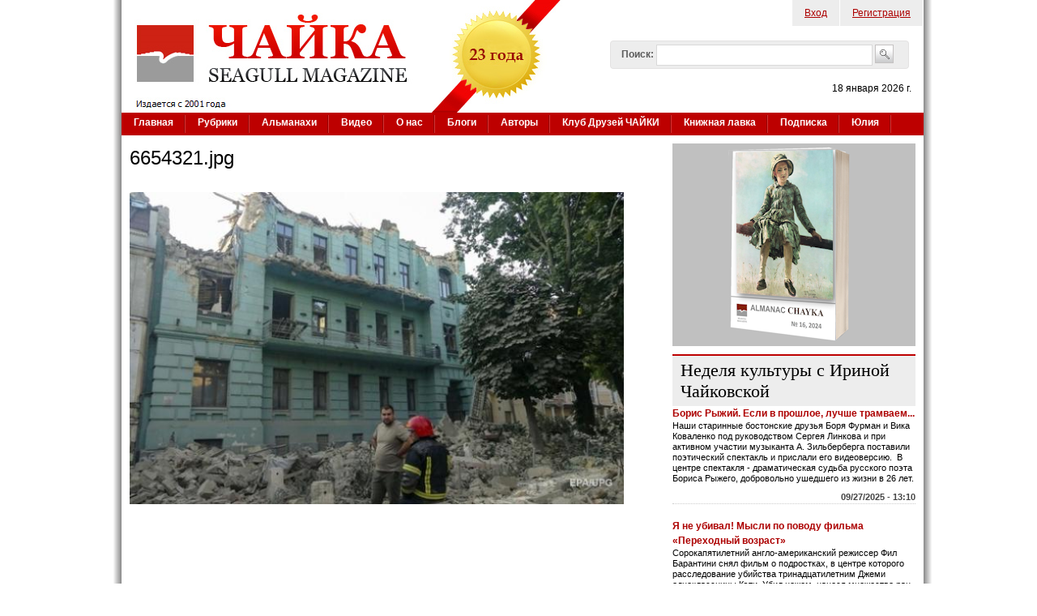

--- FILE ---
content_type: text/html; charset=utf-8
request_url: https://www.chayka.org/media/6654321jpg
body_size: 39662
content:

<!DOCTYPE html PUBLIC "-//W3C//DTD XHTML+RDFa 1.0//EN"
  "http://www.w3.org/MarkUp/DTD/xhtml-rdfa-1.dtd">
<html xmlns="http://www.w3.org/1999/xhtml" xml:lang="ru" version="XHTML+RDFa 1.0" dir="ltr"
  
  xmlns:fb="https://ogp.me/ns/fb#"
  xmlns:og="https://ogp.me/ns#">
<head profile="http://www.w3.org/1999/xhtml/vocab">
  <meta http-equiv="Content-Type" content="text/html; charset=utf-8" />
<link rel="shortcut icon" href="https://www.chayka.org/sites/default/files/favico.png" type="image/png" />
<meta name="generator" content="Drupal 7 (http://drupal.org)" />
<link rel="canonical" href="https://www.chayka.org/media/6654321jpg" />
<link rel="shortlink" href="https://www.chayka.org/file/26196" />
<meta property="og:site_name" content="Журнал &quot;Чайка&quot;" />
<meta property="og:type" content="article" />
<meta property="og:url" content="https://www.chayka.org/media/6654321jpg" />
<meta property="og:title" content="6654321.jpg" />
<meta name="twitter:card" content="summary" />
<meta name="twitter:site" content="@Chayka_Magazine" />
<meta name="twitter:url" content="https://www.chayka.org/media/6654321jpg" />
<meta name="twitter:title" content="6654321.jpg" />
  <title>6654321.jpg | Журнал "Чайка"</title>
  <link type="text/css" rel="stylesheet" href="https://www.chayka.org/sites/default/files/css/css_xE-rWrJf-fncB6ztZfd2huxqgxu4WO-qwma6Xer30m4.css" media="all" />
<link type="text/css" rel="stylesheet" href="https://www.chayka.org/sites/default/files/css/css_cwapSra-tGRaldlbuXE2MIbSgNEIWC3V0y65x2lOmxY.css" media="all" />
<link type="text/css" rel="stylesheet" href="https://www.chayka.org/sites/default/files/css/css_eEyk6ZdGbwLpk-aMckehKkP31T6PLe5LUcoUUtm8f20.css" media="all" />
<link type="text/css" rel="stylesheet" href="https://www.chayka.org/sites/default/files/css/css_QQYcXS1oWAFoJIWRPjf10qADj6KDsO2_IDr1959cQsE.css" media="all" />
<link type="text/css" rel="stylesheet" href="https://www.chayka.org/sites/default/files/css/css_XZJIpRfHux8CNAXtI4pArej49haKC9JZJWBwcABCKP8.css" media="all" />
  <script type="text/javascript" src="https://www.chayka.org/sites/default/files/js/js_qikmINIYTWe4jcTUn8cKiMr8bmSDiZB9LQqvceZ6wlM.js"></script>
<script type="text/javascript" src="https://www.chayka.org/sites/all/libraries/mediaelement/build/mediaelement-and-player.min.js?v=4"></script>
<script type="text/javascript" src="https://www.chayka.org/sites/default/files/js/js_swsoGpt9XCp9sGqoKVyqAgtESqPLlUUZNlj_USwV1lE.js"></script>
<script type="text/javascript" src="https://www.googletagmanager.com/gtag/js?id=G-25GHQJGXWJ"></script>
<script type="text/javascript">
<!--//--><![CDATA[//><!--
window.google_analytics_uacct = "G-25GHQJGXWJ";window.dataLayer = window.dataLayer || [];function gtag(){dataLayer.push(arguments)};gtag("js", new Date());gtag("set", "developer_id.dMDhkMT", true);gtag("config", "G-25GHQJGXWJ", {"groups":"default","allow_ad_personalization_signals":false});
//--><!]]>
</script>
<script type="text/javascript" src="https://www.chayka.org/sites/default/files/js/js_zr78Xc0C709JmGrJiui0wv04_QWBxi3u4WgLNz-UcHI.js"></script>
<script type="text/javascript">
<!--//--><![CDATA[//><!--
jQuery.extend(Drupal.settings, {"basePath":"\/","pathPrefix":"","ajaxPageState":{"theme":"chayka","theme_token":"NyOex0ruwTD2XQVxUEsnOq-U7JtN54L1GHenmCT5WcE","js":{"sites\/all\/modules\/addthis\/addthis.js":1,"misc\/jquery.js":1,"misc\/jquery-extend-3.4.0.js":1,"misc\/jquery.once.js":1,"misc\/drupal.js":1,"sites\/all\/libraries\/mediaelement\/build\/mediaelement-and-player.min.js":1,"public:\/\/languages\/ru_xEhIcfymCVlxuQgnA7fmsUvzxmm4TsrHApa49LeZEmc.js":1,"sites\/all\/libraries\/colorbox\/jquery.colorbox-min.js":1,"sites\/all\/libraries\/DOMPurify\/purify.min.js":1,"sites\/all\/modules\/colorbox\/js\/colorbox.js":1,"sites\/all\/modules\/colorbox\/js\/colorbox_load.js":1,"sites\/all\/modules\/colorbox\/js\/colorbox_inline.js":1,"sites\/all\/modules\/mediaelement\/mediaelement.js":1,"sites\/all\/modules\/google_analytics\/googleanalytics.js":1,"https:\/\/www.googletagmanager.com\/gtag\/js?id=G-25GHQJGXWJ":1,"0":1,"misc\/custom_script.js":1,"sites\/all\/modules\/rotating_banner\/includes\/jquery.easing.js":1,"sites\/all\/modules\/rotating_banner\/includes\/jquery.cycle.js":1,"sites\/all\/modules\/rotating_banner\/rotating_banner.js":1},"css":{"modules\/system\/system.base.css":1,"modules\/system\/system.menus.css":1,"modules\/system\/system.messages.css":1,"modules\/system\/system.theme.css":1,"sites\/all\/libraries\/mediaelement\/build\/mediaelementplayer.min.css":1,"sites\/all\/modules\/simplenews\/simplenews.css":1,"modules\/comment\/comment.css":1,"modules\/field\/theme\/field.css":1,"modules\/node\/node.css":1,"modules\/search\/search.css":1,"sites\/all\/modules\/ubercart\/uc_order\/uc_order.css":1,"sites\/all\/modules\/ubercart\/uc_product\/uc_product.css":1,"sites\/all\/modules\/ubercart\/uc_store\/uc_store.css":1,"modules\/user\/user.css":1,"sites\/all\/modules\/views\/css\/views.css":1,"sites\/all\/modules\/media\/modules\/media_wysiwyg\/css\/media_wysiwyg.base.css":1,"sites\/all\/libraries\/colorbox\/example1\/colorbox.css":1,"sites\/all\/modules\/ctools\/css\/ctools.css":1,"sites\/all\/modules\/adsense\/css\/adsense.css":1,"sites\/all\/modules\/rotating_banner\/rotating_banner.css":1,"sites\/all\/themes\/genesis\/genesis\/css\/layout.css":1,"sites\/all\/themes\/genesis\/genesis\/css\/admin-styles.css":1,"sites\/all\/themes\/chayka\/css\/html-elements.css":1,"sites\/all\/themes\/chayka\/css\/page.css":1,"sites\/all\/themes\/chayka\/css\/fields.css":1,"sites\/all\/themes\/chayka\/css\/nodes.css":1,"sites\/all\/themes\/chayka\/css\/blocks.css":1,"sites\/all\/themes\/chayka\/css\/comments.css":1,"sites\/all\/themes\/chayka\/css\/navigation.css":1,"sites\/all\/themes\/chayka\/css\/views-styles.css":1,"sites\/all\/themes\/chayka\/css\/custom.css":1}},"colorbox":{"opacity":"0.85","current":"{current} of {total}","previous":"\u00ab Prev","next":"Next \u00bb","close":"Close","maxWidth":"98%","maxHeight":"98%","fixed":true,"mobiledetect":true,"mobiledevicewidth":"480px","file_public_path":"\/sites\/default\/files","specificPagesDefaultValue":"admin*\nimagebrowser*\nimg_assist*\nimce*\nnode\/add\/*\nnode\/*\/edit\nprint\/*\nprintpdf\/*\nsystem\/ajax\nsystem\/ajax\/*"},"jcarousel":{"ajaxPath":"\/jcarousel\/ajax\/views"},"mediaelementAll":true,"rotatingBanners":{"rotating-banner-2":{"fluid":"0","width":"300","height":"250","cycle":{"fx":"fade","auto_slide":1,"timeout":"15000"},"controls":"buttons"}},"urlIsAjaxTrusted":{"\/media\/6654321jpg":true},"googleanalytics":{"account":["G-25GHQJGXWJ"],"trackOutbound":1,"trackMailto":1,"trackDownload":1,"trackDownloadExtensions":"7z|aac|arc|arj|asf|asx|avi|bin|csv|doc(x|m)?|dot(x|m)?|exe|flv|gif|gz|gzip|hqx|jar|jpe?g|js|mp(2|3|4|e?g)|mov(ie)?|msi|msp|pdf|phps|png|ppt(x|m)?|pot(x|m)?|pps(x|m)?|ppam|sld(x|m)?|thmx|qtm?|ra(m|r)?|sea|sit|tar|tgz|torrent|txt|wav|wma|wmv|wpd|xls(x|m|b)?|xlt(x|m)|xlam|xml|z|zip","trackColorbox":1},"addthis":{"async":0,"domready":1,"widget_url":"https:\/\/s7.addthis.com\/js\/300\/addthis_widget.js","addthis_config":{"pubid":"chayka","services_compact":"facebook,twitter,email,printfriendly,mymailru,vk,odnoklassniki_ru,more","services_exclude":"","data_track_clickback":true,"ui_508_compliant":false,"ui_click":false,"ui_cobrand":"\u0416\u0443\u0440\u043d\u0430\u043b \u0427\u0410\u0419\u041a\u0410","ui_delay":0,"ui_header_background":"","ui_header_color":"","ui_open_windows":false,"ui_use_css":true,"ui_use_addressbook":false,"ui_language":"ru","data_ga_property":"G-25GHQJGXWJ","data_ga_social":true},"addthis_share":{"templates":{"twitter":"{{title}} {{url}} via @AddThis"}}}});
//--><!]]>
</script>
  </head>
<body id="genesis-1c" >
<div id="page_wrapper_left"> 
<div id="page_wrapper_right">


      <div id="skip-link">
      <a href="#main-content">Перейти к основному содержанию</a>
    </div>
  
    <div id="container" class="html not-front not-logged-in one-sidebar sidebar-second page-file page-file- page-file-26196 section-media">
      
    
    
    <div id="header" class="clearfix">

              <div id="branding">

                                    <div class="logo-site-name"><strong>
                <span id="logo"><a href="/" title="Главная страница" rel="home"><img src="https://www.chayka.org/sites/all/themes/chayka/logo.png" alt=" logo" /></a></span>                              </strong></div>
                      
          
        </div> <!-- /branding -->
      
              <div id="header-blocks">  <div class="region region-header">
    <div id="block-menu-menu-top-menu" class="block block-menu block-odd block-header block-count-1 ">
  <div class="block-inner">

              
    <div class="content">
      <ul class="menu"><li class="first leaf"><a href="/chuser/login" title="Войти на сайт, как зарегистрированный пользователь">Вход</a></li>
<li class="last leaf"><a href="/chuser/register" title="Зарегистрироваться на сайте">Регистрация</a></li>
</ul>    </div>

  </div>
</div>
<div id="block-search-form" class="block block-search block-even block-header block-count-2 ">
  <div class="block-inner">

              
    <div class="content">
      <form action="/media/6654321jpg" method="post" id="search-block-form" accept-charset="UTF-8"><div><div class="container-inline">
      <h2 class="element-invisible">Форма поиска</h2>
    <div class="form-item form-type-textfield form-item-search-block-form">
  <label for="edit-search-block-form--2">Поиск: </label>
 <input title="Введите искомые термины." type="text" id="edit-search-block-form--2" name="search_block_form" value="" size="40" maxlength="128" class="form-text" />
</div>
<div class="form-actions form-wrapper" id="edit-actions"><input type="image" id="edit-submit--2" name="submit" src="/sites/all/themes/chayka/images/search_button.png" class="form-submit" /></div><input type="hidden" name="form_build_id" value="form-KYaWFEu1X8_lf2cQnmkvFYUCep-3y_eLeTVEJk7y-hU" />
<input type="hidden" name="form_id" value="search_block_form" />
</div>
</div></form>    </div>

  </div>
</div>
<div id="block-block-1" class="block block-block block-odd block-header block-count-3 ">
  <div class="block-inner">

              
    <div class="content">
      <p class="today_date">18 января 2026 г.</p>    </div>

  </div>
</div>
  </div>
</div>
      
    </div> <!-- /header -->

          <div id="main-menu-wrapper" class="clearfix">
        <div class="main-menu-inner"><h2>Основные ссылки</h2><ul id="main-menu" class="links clearfix"><li class="menu-198 first"><a href="/" title="">Главная</a></li>
<li class="menu-465"><a href="/categories">Рубрики</a></li>
<li class="menu-9274"><a href="/almanacs" title="Альманахи журнала ЧАЙКА">Альманахи</a></li>
<li class="menu-9454"><a href="/node/7038">Видео</a></li>
<li class="menu-467"><a href="/contact.php" title="Американский журнал на русском языке «Чайка» (Seagull magazine)">О нас</a></li>
<li class="menu-495"><a href="/blogs">Блоги</a></li>
<li class="menu-503"><a href="/authors.php" title="">Авторы</a></li>
<li class="menu-16863"><a href="/categories/klub-druzey-chayki" title="">Клуб Друзей ЧАЙКИ</a></li>
<li class="menu-15778"><a href="/categories/knizhnaya-lavka" title="Книги авторов ЧАЙКИ">Книжная лавка</a></li>
<li class="menu-10823"><a href="/podpiska.php">Подписка</a></li>
<li class="menu-14603 last"><a href="/categories/yuliya-dobrovolskaya" title="Юлия Добровольская – итальянистка и переводчица">Юлия</a></li>
</ul></div>
      </div>
    
  
      
  
  <div id="columns" class="clear clearfix">
    <div id="content-column">
      <div class="content-inner">

	  	  
        
        <div id="main-content">
                                <h1 id="page-title">6654321.jpg</h1>
                    
                      <div class="local-tasks"></div>
          
          
          <div id="content">
              <div class="region region-content">
    <div id="block-system-main" class="block block-system block-odd block-content block-count-4 ">
  <div class="block-inner">

              
    <div class="content">
      <div id="file-26196" class="file file-image file-image-jpeg">

      
  
  <div class="content">
    <span id="styles-0-0" class="styles file-styles large">  <a href="/media/26196"><img width="610" height="385" src="https://www.chayka.org/sites/default/files/styles/large/public/6654321.jpg?itok=Vl5qdZvL" alt="" title="" /></a></span>  </div>

  
</div>
    </div>

  </div>
</div>
<div id="block-addthis-addthis_block" class="block block-addthis block-even block-content block-count-5 ">
  <div class="block-inner">

              
    <div class="content">
      <div class="addthis_toolbox addthis_default_style addthis_32x32_style "><a href="http://www.addthis.com/bookmark.php?v=300" class="addthis_counter addthis_bubble_style"></a>
<a href="http://www.addthis.com/bookmark.php?v=300" class="addthis_button_facebook"></a>
<a href="http://www.addthis.com/bookmark.php?v=300" class="addthis_button_twitter"></a>
<a href="http://www.addthis.com/bookmark.php?v=300" class="addthis_button_vk"></a>
<a href="http://www.addthis.com/bookmark.php?v=300" class="addthis_button_odnoklassniki_ru"></a>
<a href="http://www.addthis.com/bookmark.php?v=300" class="addthis_button_googleplus"></a>
<a href="http://www.addthis.com/bookmark.php?v=300" class="addthis_button_link"></a>
<a href="http://www.addthis.com/bookmark.php?v=300" class="addthis_button_email"></a>
<a href="http://www.addthis.com/bookmark.php?v=300" class="addthis_button_print"></a>
</div>
    </div>

  </div>
</div>
  </div>
 
          </div>
        </div>

      </div>
    </div>

    
          <div id="sidebar-second" class="sidebar">  <div class="region region-sidebar-second">
    <div id="block-rotating_banner-2" class="block block-rotating-banner block-odd block-sidebar-second block-count-6 ">
  <div class="block-inner">

              
    <div class="content">
      <div class="static-wrapper"><div class="rotating-banner" id="rotating-banner-2" style="width: 300px;">
	<div class="rb-slides" style="max-height: 250px;">
	<div class="rb-slide top-left tallest rb-first-slide static">
	<div class="top-left layout-wrapper" data-link="/node/15967">
	<div style="top: %; left: %; right: %; bottom: %;" class="rb-textbox-type-header rb-textbox-wrapper"><div class="rb-textbox"> </div></div><div style="top: %; left: %; right: %; bottom: %;" class="rb-textbox-type-text rb-textbox-wrapper"><div class="rb-textbox"> </div></div></div>
<a href="/node/15967" class="rb-link">
<img src="https://www.chayka.org/sites/default/files/RusWashBalt_banner_300-250_0.png" class="rb-background-image" /></a></div>
</div><div class="buttons controls"></div></div></div>    </div>

  </div>
</div>
<div id="block-views-culture_with_irina-block" class="block block-views block-even block-sidebar-second block-count-7 ">
  <div class="block-inner">

                  <h2 class="block-title"><a href="/blog/15">Неделя культуры с Ириной Чайковской</a></h2>
          
    <div class="content">
      <div class="view view-culture-with-irina view-id-culture_with_irina view-display-id-block view-dom-id-024c70807817a382050324a0ef79d46b">
        
  
  
      <div class="view-content">
        <div class="views-row views-row-1 views-row-odd views-row-first node blog-preview">
      
  <span class="views-field views-field-title">        <span class="field-content node-title preview-title"><a href="/blogs/irina-chaykovskaya/2025-09-27/boris-ryzhiy-esli-v-proshloe-luchshe-tramvaem">Борис Рыжий. Если в прошлое, лучше трамваем...</a></span>  </span>  
  <div class="views-field views-field-body">        <div class="field-content blog-preview-body"><p>Наши старинные бостонские друзья Боря Фурман и Вика Коваленко под руководством Сергея Линкова и при активном участии музыканта А. Зильберберга поставили поэтический спектакль и прислали его видеоверсию.  В центре спектакля - драматическая судьба русского поэта Бориса Рыжего, добровольно ушедшего из жизни в 26 лет.</p></div>  </div>  
  <div class="views-field views-field-created">        <span class="field-content blog-preview-date">09/27/2025 - 13:10</span>  </div>  </div>
  <div class="views-row views-row-2 views-row-even node blog-preview">
      
  <span class="views-field views-field-title">        <span class="field-content node-title preview-title"><a href="/blogs/irina-chaykovskaya/2025-05-02/ya-ne-ubival-mysli-po-povodu-filma-perehodnyy-vozrast">Я не убивал! Мысли по поводу фильма «Переходный возраст»</a></span>  </span>  
  <div class="views-field views-field-body">        <div class="field-content blog-preview-body"><p>Сорокапятилетний англо-американский режиссер Фил Барантини снял фильм о подростках, в центре которого расследование убийства тринадцатилетним Джеми одноклассницы Кэти. Убил ножом, нанеся множество ран и оставив жертву на месте преступления. Мне захотелось принять участие в обсуждении фильма не потому, что он возбудил не шуточный интерес в разных кругах многонационального мира, просто картина меня захватила, к тому же в ней затрагивались всегда волновавшие меня темы - детской души, воздействия на нее школы и родителей... </p></div>  </div>  
  <div class="views-field views-field-created">        <span class="field-content blog-preview-date">05/02/2025 - 21:19</span>  </div>  </div>
  <div class="views-row views-row-3 views-row-odd views-row-last node blog-preview">
      
  <span class="views-field views-field-title">        <span class="field-content node-title preview-title"><a href="/blogs/irina-chaykovskaya/2024-08-15/ostanovis-mgnovene-o-filme-lyubovi-borisovoy-ne-horonite-menya">Остановись, мгновенье. О фильме Любови Борисовой «Не хороните меня без Ивана»</a></span>  </span>  
  <div class="views-field views-field-body">        <div class="field-content blog-preview-body">Какие фильмы можно делать в России в 2022 году? Ну, не о войне же! Якутский режиссер Любовь Борисова сделала фильм о КРАСОТЕ.Оглянулась вокруг – ой, сколько всего чудесного, красивого, достойного удивления в том, казалось бы, убогом месте, где почва – вечная мерзлота, а лето такое короткое, что и не заметишь.. Просто нужно Любить и Видеть – и тогда перед тобой откроются удивительной красоты пейзажи, необычной выделки домашняя утварь, небывалой красоты и силы народное пение, а уж люди какие! Стойкие, сильные, способные многое выдержать, и при этом добрые и даже нежные душой...</div>  </div>  
  <div class="views-field views-field-created">        <span class="field-content blog-preview-date">08/15/2024 - 03:06</span>  </div>  </div>
    </div>
  
  
  
  
      <div class="view-footer">
      <p style="text-align: right;"><a href="/blogs/irina-chaykovskaya" style="font-size: 12px; font-weight: normal;">Все материалы</a></p>
    </div>
  
  
</div>    </div>

  </div>
</div>
<div id="block-block-27" class="block block-block block-odd block-sidebar-second block-count-8 ">
  <div class="block-inner">

                  <h2 class="block-title">Аудиокнига Ирины Чайковской &quot;Вольный ветер&quot;. Читает Марк Чульский</h2>
          
    <div class="content">
      <p>Аудиокнига состоит из трех рассказов и повести: 1. <a href="https://anchor.fm/irinach/episodes/1-e1iiemh/a-a7uaan3">"Ворожея",</a> 2.<a href="https://anchor.fm/irinach/episodes/ep-e1j71ph"> "Симонетта Веспуччи</a>", 3. <a href="https://anchor.fm/dashboard/episode/e1ji7vo">"Возвратная горячка"</a> и <a href="https://anchor.fm/irinach/episodes/1-e1oc519">"Повесть о Висяше Белинском в четырех сновидениях"</a>: <a href="https://spotifyanchor-web.app.link/e/0wzLgRxDJub">1. Никанор</a>, <a href="https://spotifyanchor-web.app.link/e/gUFRNyHDJub">2. Мари</a>, <a href="https://spotifyanchor-web.app.link/e/yUr4Z5MDJub">3. Сашенька</a>, 4. <a href="https://anchor.fm/dashboard/episode/e1qbq9l">Свобода.</a> В центре рассказа "Ворожея" судьба писательницы, классика украинской литературы Марии Маркович (Марко Вовчок). В рассказе "Симонетта Веспуччи" говорится о трагической судьбе Вареньки Богданович, воспитанницы Варвары Тургеневой. "Возвратная горячка" погружает нас в атмосферу второй половины 19 века, в центре&nbsp; - фигура Павла Анненкова.</p><p>(В России для прослушивания используйте VPN).</p><p></p><p><iframe width="100%" height="152" style="border-radius: 12px;" src="https://open.spotify.com/embed/episode/6rk4TPTqk5U7P3XGu4yi6x?utm_source=generator" frameborder="0" allowfullscreen="allowfullscreen" allow="autoplay; clipboard-write; encrypted-media; fullscreen; picture-in-picture" loading="lazy"></iframe></p>    </div>

  </div>
</div>
<div id="block--managed-0" class="block block--managed block-even block-sidebar-second block-count-9">

    
  <div class="content">
    <div style='text-align:center'><div class='adsense' style='width:300px;height:250px;'>
<script type="text/javascript"><!--
google_ad_client = "ca-pub-3573233117872750";
/* 300x250 */
google_ad_slot = "4782398490";
google_ad_width = 300;
google_ad_height = 250;
//-->
</script>
<script type="text/javascript"
src="//pagead2.googlesyndication.com/pagead/show_ads.js">
</script>
</div></div>  </div>
</div>
<div id="block-block-26" class="block block-block block-odd block-sidebar-second block-count-10 ">
  <div class="block-inner">

                  <h2 class="block-title">Русский язык от Марины Королевой</h2>
          
    <div class="content">
      <p style="font-size: 11px;">О трудностях русского языка - легко, увлекательно, коротко. <a href="/authors/marina-koroleva">Марина Королёва</a>, филолог, радио- и телеведущая, писательница, драматург, филолог</p><p><iframe width="100%" height="152" style="border-radius: 12px;" src="https://open.spotify.com/embed/episode/5f4tWjPd4ZqKzqcjy5WGVL?utm_source=generator" frameborder="0" allowfullscreen="allowfullscreen" allow="autoplay; clipboard-write; encrypted-media; fullscreen; picture-in-picture" loading="lazy"></iframe></p>    </div>

  </div>
</div>
<div id="block-views-blogs_front_page-block" class="block block-views block-even block-sidebar-second block-count-11 ">
  <div class="block-inner">

                  <h2 class="block-title">В блогах</h2>
          
    <div class="content">
      <div class="view view-blogs-front-page view-id-blogs_front_page view-display-id-block view-dom-id-e4f330e70eec702557118b76ca41cbfb">
        
  
  
      <div class="view-content">
        <div class="views-row views-row-1 views-row-odd views-row-first">
    
<div id="node-16725" class="node node-blog node-teaser">
  <div class="node-inner clearfix">
    	<div class="blog-preview">
				<div class="node-title preview-title">
			<a href="/blogs/mihail-sinelnikov/2025-12-03/den-svyatogora" rel="bookmark">День Святогора</a>
		</div>	
		<div class="blog-preview-author-img">
		    
		</div>
		<div class="blog-preview-author-name">
			<a href="/blogs/mihail-sinelnikov" title="Читать блог пользователя Михаил Синельников">Михаил Синельников</a>		</div>
		<div class="blog-preview-body no-imgs">
			<div class="field field-name-body field-type-text-with-summary field-label-hidden"><div class="field-items"><div class="field-item even">Согласно восточнославянским верованиям, день памяти богатыря Святогора. Тут имеется потрясшее меня в юности и доныне волнующее стихотворение Бунина. Он в комментариях не нуждается. Дата написания кажется существенной.</div></div></div>			
		</div>
		<div class="clearfix"></div>
		<div class="blog-preview-date">
			12/03/2025 - 16:19		</div>

	</div>
    
  </div>
</div>



  </div>
  <div class="views-row views-row-2 views-row-even">
    
<div id="node-16724" class="node node-blog node-teaser">
  <div class="node-inner clearfix">
    	<div class="blog-preview">
				<div class="node-title preview-title">
			<a href="/blogs/mihail-sinelnikov/2025-11-28/gore-gorevane-den-rozhdeniya-alekseya-apuhtina-i-aleksandra-bloka" rel="bookmark">Горе-гореванье: День рождения Алексея Апухтина и Александра Блока</a>
		</div>	
		<div class="blog-preview-author-img">
		    
		</div>
		<div class="blog-preview-author-name">
			<a href="/blogs/mihail-sinelnikov" title="Читать блог пользователя Михаил Синельников">Михаил Синельников</a>		</div>
		<div class="blog-preview-body no-imgs">
			<div class="field field-name-body field-type-text-with-summary field-label-hidden"><div class="field-items"><div class="field-item even">День рождения Алексея Апухтина - 185 лет. И день рождения Александра Блока - 145 лет. Разные поколения и, главное, различные места в воображаемой иерархии. И всё же определенно есть звуковая связь. Значит, связь судьбинная. Об этом в небольшой стихотворной записи.</div></div></div>			
		</div>
		<div class="clearfix"></div>
		<div class="blog-preview-date">
			11/28/2025 - 16:15		</div>

	</div>
    
  </div>
</div>



  </div>
  <div class="views-row views-row-3 views-row-odd">
    
<div id="node-16705" class="node node-blog node-teaser">
  <div class="node-inner clearfix">
    	<div class="blog-preview">
				<div class="node-title preview-title">
			<a href="/blogs/mihail-sinelnikov/2025-11-25/den-garmoni" rel="bookmark">День Гармони</a>
		</div>	
		<div class="blog-preview-author-img">
		    
		</div>
		<div class="blog-preview-author-name">
			<a href="/blogs/mihail-sinelnikov" title="Читать блог пользователя Михаил Синельников">Михаил Синельников</a>		</div>
		<div class="blog-preview-body no-imgs">
			<div class="field field-name-body field-type-text-with-summary field-label-hidden"><div class="field-items"><div class="field-item even">"По бульвару ходят девки, / Сто шагов вперед, назад/ Парни сзади, в знак издевки, / На гармониках пищат". Мда! Это шуточки Валерия Яковлевича Брюсова, пожелавшего в какой-то миг отодвинуться от символизма в сторону критического реализма. Даже фельетонного натурализма.</div></div></div>			
		</div>
		<div class="clearfix"></div>
		<div class="blog-preview-date">
			11/25/2025 - 23:10		</div>

	</div>
    
  </div>
</div>



  </div>
  <div class="views-row views-row-4 views-row-even views-row-last">
    
<div id="node-16704" class="node node-blog node-teaser">
  <div class="node-inner clearfix">
    	<div class="blog-preview">
				<div class="node-title preview-title">
			<a href="/blogs/mihail-sinelnikov/2025-11-22/vsyo-dlya-rebenka-den-synovey" rel="bookmark">Всё для ребенка: День Сыновей</a>
		</div>	
		<div class="blog-preview-author-img">
		    
		</div>
		<div class="blog-preview-author-name">
			<a href="/blogs/mihail-sinelnikov" title="Читать блог пользователя Михаил Синельников">Михаил Синельников</a>		</div>
		<div class="blog-preview-body no-imgs">
			<div class="field field-name-body field-type-text-with-summary field-label-hidden"><div class="field-items"><div class="field-item even">Стихи о сыне не столь редки в творчестве целого ряда замечательных поэтов. Даже если в основе переживания была лишь идея сына. Не всегда законного, порою лишь чаемого или предполагаемого.
</div></div></div>			
		</div>
		<div class="clearfix"></div>
		<div class="blog-preview-date">
			11/22/2025 - 23:05		</div>

	</div>
    
  </div>
</div>



  </div>
    </div>
  
  
  
  
      <div class="view-footer">
      <p><a href="/blogs">Все блоги</a></p>    </div>
  
  
</div>    </div>

  </div>
</div>
<div id="block-views-humor-block" class="block block-views block-odd block-sidebar-second block-count-12 ">
  <div class="block-inner">

                  <h2 class="block-title">Страничка юмора</h2>
          
    <div class="content">
      <div class="view view-humor view-id-humor view-display-id-block view-dom-id-f8075aa948e1c7763b799976ed0c9118">
        
  
  
      <div class="view-content">
        <div class="views-row views-row-1 views-row-odd views-row-first views-row-last">
    
<div id="node-16816" class="node node-chayka-article node-promoted node-teaser">
  <div class="node-inner clearfix">

        <div class="node-content preview-article"> 
		<div class="preview-pub-date">
		18 января 2026 г.		</div>	
		<div class="preview-issue-number"></div>
		<div class="preview-category"><div class="field field-name-field-category field-type-taxonomy-term-reference field-label-hidden"><div class="field-items"><div class="field-item even"><a href="/categories/proza">Проза</a></div><div class="field-item odd"><a href="/categories/yumor">Юмор</a></div></div></div></div>
		<div class="clearfix"></div>
		<div class="preview-image">

			<a href="/node/16816" rel="bookmark"><div class="field field-name-field-teaser-image field-type-media field-label-hidden"><div class="field-items"><div class="field-item even"><div id="file-28909" class="file file-image file-image-jpeg">

        <h2 class="element-invisible"><a href="/media/chelovek-i-televizorjpg">chelovek-i-televizor.jpg</a></h2>
    
  
  <div class="content">
    <span id="styles-1-0" class="styles file-styles square_120_style">  <img width="120" height="120" id="1" src="https://www.chayka.org/sites/default/files/styles/square_120_format/public/chelovek-i-televizor.jpg?itok=106UpfWT" alt="" title="" /></span>  </div>

  
</div>
</div></div></div></a>
		</div>
		<div class="preview-author"><div class="field field-name-field-author field-type-taxonomy-term-reference field-label-hidden"><div class="field-items"><div class="field-item even"><a href="/authors/iosif-sigalov">Иосиф Сигалов</a></div></div></div></div>
		<div class="node-title preview-title">
			<a href="/node/16816" rel="bookmark">Убойная реклама в формате 5D </a>
		</div>		
		<div class="preview-body"><div class="field field-name-body field-type-text-with-summary field-label-hidden"><div class="field-items"><div class="field-item even"> До чего же замечательная вещь – реклама! Какое прекрасное зрелище! Какое блестящее телешоу! Сколько в ней экспрессии и изящества, сколько цветовых и музыкальных эффектов! Так бы смотрел и смотрел весь день, если бы не эти проклятые фильмы и передачи, которые все время прерывают великолепный рекламный сериал! Руки бы выдрать телередакторам! Уж, кажется, все приемы перепробовали, все эффекты перебрали, как вдруг…</div></div></div></div>
		<div class="clearfix">&nbsp;</div>
		    </div>
	
	
  </div>
</div>

  </div>
    </div>
  
  
  
  
  
  
</div>    </div>

  </div>
</div>
<div id="block-simplenews-823" class="block block-simplenews block-even block-sidebar-second block-count-13 ">
  <div class="block-inner">

                  <h2 class="block-title">Подписка на рассылку</h2>
          
    <div class="content">
            <p>Подпишитесь на рассылку, чтобы быть в курсе последних новостей журнала ЧАЙКА и получать избранные статьи, опубликованные за неделю.</p>
  
      <form class="simplenews-subscribe" action="/media/6654321jpg" method="post" id="simplenews-block-form-823" accept-charset="UTF-8"><div><div class="form-item form-type-textfield form-item-mail">
  <label for="edit-mail">E-mail <span class="form-required" title="Обязательно для заполнения.">*</span></label>
 <input type="text" id="edit-mail" name="mail" value="" size="20" maxlength="128" class="form-text required" />
</div>
<input type="submit" id="edit-submit" name="op" value="Подписаться" class="form-submit" /><input type="hidden" name="form_build_id" value="form-G3K_aeqkjRF4Z-1izIhomVGFXoeUX4Y3t1PUq4071DM" />
<input type="hidden" name="form_id" value="simplenews_block_form_823" />
</div></form>  
  
  
      </div>

  </div>
</div>
<div id="block-block-3" class="block block-block block-odd block-sidebar-second block-count-14 ">
  <div class="block-inner">

              
    <div class="content">
      <p><iframe style="border: none; overflow: hidden;" src="https://www.facebook.com/plugins/page.php?href=https%3A%2F%2Fwww.facebook.com%2FChaykaMagazine%2F&amp;tabs&amp;width=300&amp;height=260&amp;small_header=false&amp;adapt_container_width=true&amp;hide_cover=false&amp;show_facepile=true&amp;appId=1681999371827207" scrolling="no" allowtransparency="true" width="300" height="260" frameborder="0"></iframe></p>    </div>

  </div>
</div>
  </div>
</div>
    
  </div> <!-- /columns -->

  
             <div id="sub-footer">
            <div class="region region-sub-footer">
    <div id="block--managed-3" class="block block--managed block-odd block-sub-footer block-count-15">

    
  <div class="content">
    <div style='text-align:center'><div class='adsense' style='width:970px;height:90px;'>
<script type="text/javascript"><!--
google_ad_client = "ca-pub-3573233117872750";
/* 970x90 */
google_ad_slot = "3440347420";
google_ad_width = 970;
google_ad_height = 90;
//-->
</script>
<script type="text/javascript"
src="//pagead2.googlesyndication.com/pagead/show_ads.js">
</script>
</div></div>  </div>
</div>
  </div>
        </div>
      
          <div id="main-menu-wrapper" class="clearfix">
        <div class="main-menu-inner"><h2>Основные ссылки</h2><ul id="main-menu" class="links clearfix"><li class="menu-198 first"><a href="/" title="">Главная</a></li>
<li class="menu-465"><a href="/categories">Рубрики</a></li>
<li class="menu-9274"><a href="/almanacs" title="Альманахи журнала ЧАЙКА">Альманахи</a></li>
<li class="menu-9454"><a href="/node/7038">Видео</a></li>
<li class="menu-467"><a href="/contact.php" title="Американский журнал на русском языке «Чайка» (Seagull magazine)">О нас</a></li>
<li class="menu-495"><a href="/blogs">Блоги</a></li>
<li class="menu-503"><a href="/authors.php" title="">Авторы</a></li>
<li class="menu-16863"><a href="/categories/klub-druzey-chayki" title="">Клуб Друзей ЧАЙКИ</a></li>
<li class="menu-15778"><a href="/categories/knizhnaya-lavka" title="Книги авторов ЧАЙКИ">Книжная лавка</a></li>
<li class="menu-10823"><a href="/podpiska.php">Подписка</a></li>
<li class="menu-14603 last"><a href="/categories/yuliya-dobrovolskaya" title="Юлия Добровольская – итальянистка и переводчица">Юлия</a></li>
</ul></div>
      </div>
    	
	
    
          <div id="footer">
          <div class="region region-footer">
    <div id="block-block-25" class="block block-block block-odd block-footer block-count-16 ">
  <div class="block-inner">

              
    <div class="content">
      <!-- Yandex.Metrika counter -->
<script type="text/javascript" >
   (function(m,e,t,r,i,k,a){m[i]=m[i]||function(){(m[i].a=m[i].a||[]).push(arguments)};
   m[i].l=1*new Date();k=e.createElement(t),a=e.getElementsByTagName(t)[0],k.async=1,k.src=r,a.parentNode.insertBefore(k,a)})
   (window, document, "script", "https://mc.yandex.ru/metrika/tag.js", "ym");

   ym(70833199, "init", {
        clickmap:true,
        trackLinks:true,
        accurateTrackBounce:true,
        webvisor:true
   });
</script>
<noscript><div><img src="https://mc.yandex.ru/watch/70833199" style="position:absolute; left:-9999px;" alt="" /></div></noscript>
<div style="font-size:0px;"><a href="https://nikitagrup.by/catalog/shkolnye-prinadlezhnosti/" alt="товары для школы купить" title="товары для школы купить">Товары для школы купить</a></div>

<!-- /Yandex.Metrika counter -->    </div>

  </div>
</div>
  </div>
		<div id='copy_right'>Copyright &copy; 2001-2014 by the Seagull Publications Corporation. All rights reserved.</div>
              </div>
    
    </div>
  <script type="text/javascript" src="https://www.chayka.org/sites/default/files/js/js_MLVgtzZ1ORq9krYqkeOsRay6ou_T-0QZytivuM9tTT8.js"></script>

</div>
</div>  
</body>
</html>


--- FILE ---
content_type: text/html; charset=utf-8
request_url: https://www.google.com/recaptcha/api2/aframe
body_size: 265
content:
<!DOCTYPE HTML><html><head><meta http-equiv="content-type" content="text/html; charset=UTF-8"></head><body><script nonce="NEabSi47Dat9oGQShSe7GQ">/** Anti-fraud and anti-abuse applications only. See google.com/recaptcha */ try{var clients={'sodar':'https://pagead2.googlesyndication.com/pagead/sodar?'};window.addEventListener("message",function(a){try{if(a.source===window.parent){var b=JSON.parse(a.data);var c=clients[b['id']];if(c){var d=document.createElement('img');d.src=c+b['params']+'&rc='+(localStorage.getItem("rc::a")?sessionStorage.getItem("rc::b"):"");window.document.body.appendChild(d);sessionStorage.setItem("rc::e",parseInt(sessionStorage.getItem("rc::e")||0)+1);localStorage.setItem("rc::h",'1768795421301');}}}catch(b){}});window.parent.postMessage("_grecaptcha_ready", "*");}catch(b){}</script></body></html>